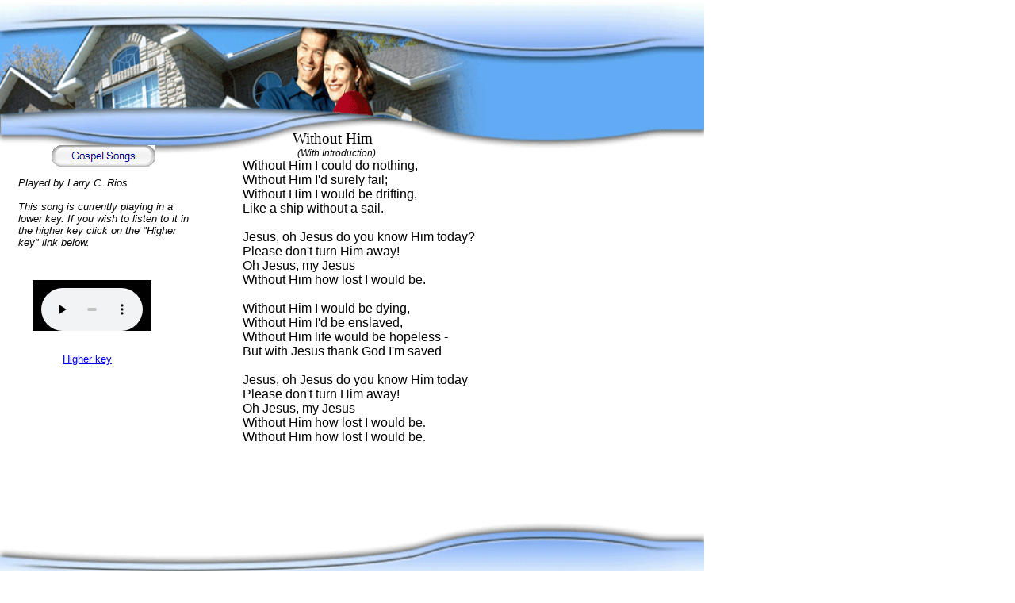

--- FILE ---
content_type: text/html
request_url: http://www.hop-nm.org/withouthim_c.html
body_size: 1661
content:
<!DOCTYPE HTML PUBLIC "-//W3C//DTD HTML 4.01 Transitional//EN" "http://www.w3.org/TR/html4/loose.dtd">
<html>
<head>
<meta http-equiv="Content-Type" content="text/html; charset=ISO-8859-1">
<title>Without Him</title>
<meta name="GENERATOR" content="Created by BlueVoda Website builder http://www.bluevoda.com">
<meta name="HOSTING" content="Hosting Provided By VodaHost http://www.vodahost.com">
<style type="text/css">
div#container
{
   width: 800px;
   height: 705px;
   margin-top: 0px;
   margin-left: 0px;
   text-align: left;
}
</style>
<style type="text/css">
body
{
   background-color: #FFFFFF;
   color: #000000;
}
</style>
<style type="text/css">
a:hover
{
   color: #B00300;
}
</style>
<script type="text/javascript" src="./jquery-1.4.2.min.js"></script>
<style type="text/css">
#NavigationBar1 ul.navbar
{
   list-style: none;
   margin: 0;
   padding: 0;
}
#NavigationBar1 ul.navbar li
{
   height: 27px;
   width: 131px;
   margin: 0px 0px 4px 0px;
   vertical-align: bottom;
}
#NavigationBar1 ul.navbar li a
{
   display: block;
   position: relative;
}
#NavigationBar1 ul.navbar li a img
{
   position: absolute;
   z-index: 1;
   border-width: 0px;
}
#NavigationBar1 ul.navbar li span
{
   display: block;
   height: 27px;
   width: 131px;
   position: absolute;
   z-index: 2;
}
</style>
<script type="text/javascript">
$(document).ready(function()
{
   $("#NavigationBar1 .navbar a").hover(function()
   {
      $(this).children("span").hide();
   }, function()
   {
      $(this).children("span").show();
   })
});
</script>
<!--[if lt IE 7]>
<style type="text/css">
   img { behavior: url("pngfix.htc"); }
</style>
<![endif]-->
</head>
<body>
<div id="container">
<div id="bv_Image1" style="margin:0;padding:0;position:absolute;left:0px;top:0px;width:888px;height:798px;text-align:left;z-index:0;">
<img src="images/hopindex0206.gif" id="Image1" alt="" align="top" border="0" style="width:888px;height:798px;"></div>
<div id="bv_Image2" style="margin:0;padding:0;position:absolute;left:426px;top:-149px;width:0px;height:0px;text-align:left;z-index:1;">
<img src="" id="Image2" alt="" align="top" border="0" style="width:0px;height:0px;"></div>
<div id="bv_Text1" style="margin:0;padding:0;position:absolute;left:306px;top:164px;width:316px;height:420px;text-align:left;z-index:2;">
<font style="font-size:16px" color="#000000" face="Arial">&nbsp;&nbsp; &nbsp;&nbsp; &nbsp;&nbsp; &nbsp;&nbsp; </font><font style="font-size:19px" color="#000000" face="Comic Sans MS">&nbsp;&nbsp; Without Him<br>
</font><font style="font-size:12px" color="#000000" face="Arial"><i>&nbsp;&nbsp; &nbsp;&nbsp; &nbsp;&nbsp; &nbsp;&nbsp; &nbsp;&nbsp; &nbsp;&nbsp; &nbsp;&nbsp;&nbsp;&nbsp; (With Introduction)<br>
</i></font><font style="font-size:16px" color="#000000" face="Arial">Without Him I could do nothing,<br>
Without Him I'd surely fail;<br>
Without Him I would be drifting,<br>
Like a ship without a sail.<br>
</font><font style="font-size:16px" color="#000000" face="Times New Roman"><br>
</font><font style="font-size:16px" color="#000000" face="Arial">Jesus, oh Jesus do you know Him today?<br>
Please don't turn Him away!<br>
Oh Jesus, my Jesus<br>
Without Him how lost I would be.<br>
<br>
Without Him I would be dying,<br>
Without Him I'd be enslaved, <br>
Without Him life would be hopeless -<br>
But with Jesus thank God I'm saved<br>
</font><font style="font-size:16px" color="#000000" face="Times New Roman"><br>
</font><font style="font-size:16px" color="#000000" face="Arial">Jesus, oh Jesus do you know Him today<br>
Please don't turn Him away!<br>
Oh Jesus, my Jesus<br>
Without Him how lost I would be</font><font style="font-size:16px" color="#000000" face="Times New Roman">.<br>
</font><font style="font-size:16px" color="#000000" face="Arial">Without Him how lost I would be</font><font style="font-size:16px" color="#000000" face="Times New Roman">.<br>
</font></div>
<div id="NavigationBar1" style="position:absolute;left:65px;top:183px;width:131px;height:31px;z-index:3">
<ul class="navbar">
<li><a href="./inspsongs.html"><img alt="" src="images/bv01299_over.gif"><span><img alt="" src="images/bv01299.gif"></span></a></li>
</ul>
</div>
<div id="bv_Text2" style="margin:0;padding:0;position:absolute;left:23px;top:223px;width:216px;height:96px;text-align:left;z-index:4;">
<font style="font-size:13px" color="#000000" face="Arial"><i>Played by Larry C. Rios<br>
<br>
This song is currently playing in a lower key. If you wish to listen to it in the higher key click on the &quot;Higher key&quot; link below. </i></font></div>
<div id="bv_Text3" style="margin:0;padding:0;position:absolute;left:79px;top:445px;width:72px;height:16px;text-align:left;z-index:5;">
<font style="font-size:13px" color="#000000" face="Arial"><a href="./withouthim_e.html">Higher key</a></font></div>
<div id="bv_WinMedia1" style="margin:0;padding:0;position:absolute;left:41px;top:353px;width:150px;height:64px;text-align:left;z-index:6;">
<embed src="Without%20Him%20C.mp3" id="WinMedia1" border="0" autostart="true" loop="false" width="150" height="64">
</div>
</div>
</body>
</html>